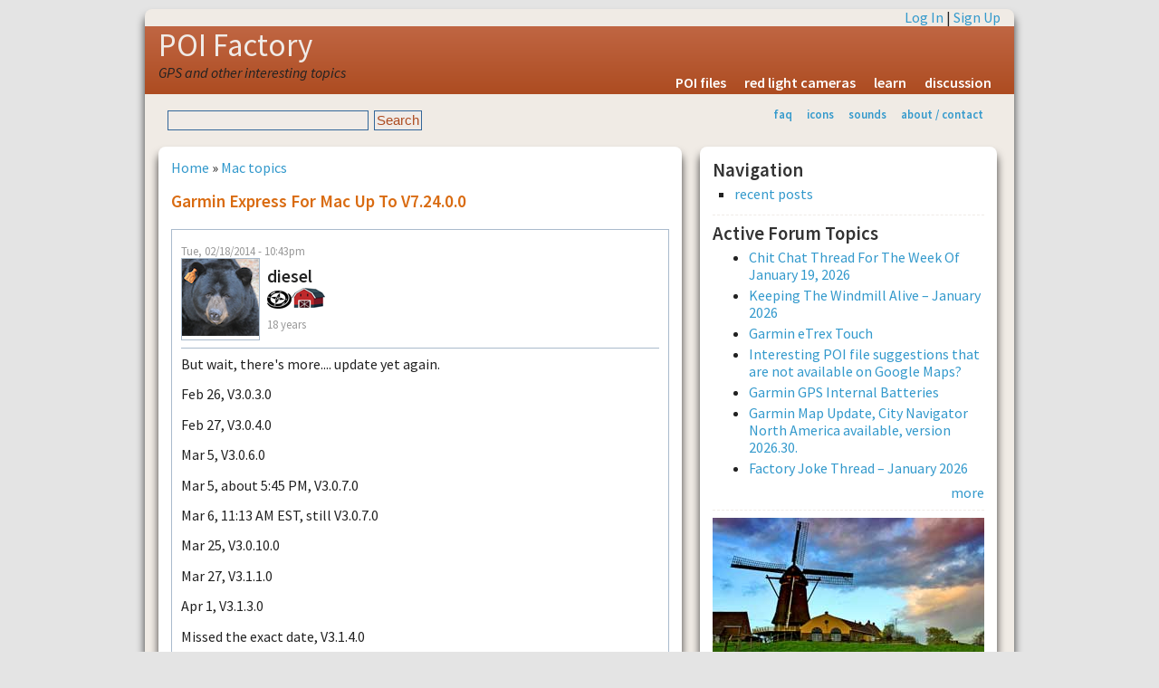

--- FILE ---
content_type: text/html; charset=utf-8
request_url: http://www.poi-factory.com/node/42104
body_size: 93949
content:
<!DOCTYPE html>
<html lang="en-US" xml:lang="en-US">

<head>
<meta http-equiv="Content-Type" content="text/html; charset=utf-8" />
<meta http-equiv="Content-Type" content="text/html; charset=utf-8" />
<link rel="shortcut icon" href="/files/favicon.ico" type="image/x-icon" />
<title>Garmin Express For Mac Up To V7.24.0.0 | POI Factory</title>
<meta name="viewport" content="width=device-width, initial-scale=1.0" />
<meta http-equiv="X-UA-Compatible" content="IE=Edge" />
<link href='http://fonts.googleapis.com/css?family=Source+Sans+Pro:300,400,600,400italic' rel='stylesheet' type='text/css'>
<style type="text/css" media="all">@import "/modules/node/node.css";</style>
<style type="text/css" media="all">@import "/modules/system/defaults.css";</style>
<style type="text/css" media="all">@import "/modules/system/system.css";</style>
<style type="text/css" media="all">@import "/modules/user/user.css";</style>
<style type="text/css" media="all">@import "/sites/all/modules/quote/quote.css";</style>
<style type="text/css" media="all">@import "/modules/forum/forum.css";</style>
<style type="text/css" media="all">@import "/modules/comment/comment.css";</style>
<style type="text/css" media="all">@import "/sites/all/themes/pf2g/style.css";</style>
<script type="text/javascript" src="/misc/jquery.js"></script>
<script type="text/javascript" src="/misc/drupal.js"></script>
<script type="text/javascript" src="/sites/all/modules/jquery_update/compat.js"></script>
</head>

<body>
<!-- begin SHEET-WRAPPER -->
<div class="sheet-wrapper">

<!-- begin HEADER -->
<div class="sheet-layer">
  <div class="top-links"><a href="/user/login?destination=node/42104" rel="nofollow">Log In</a> | <a href="/user/register" rel="nofollow">Sign Up</a></div>
</div>  
<header class="site-header" role="banner">
  <div class="sheet-layer">
    <div class="site-name"><a href="/" title="Home">POI Factory</a></div>
    <div class='site-slogan'>GPS and other interesting topics</div>    <div id="menu"><ul><li>
<a href="/poifiles" title="downloadable POI files">POI files</a></li>
<li>
<a href="/poifiles/us/red-light-cameras" title="locations for redlight ticket cameras">red light cameras</a></li>
<li>
<a href="/learn" title="learn how to use POI Factory and your GPS">learn</a></li>
<li>
<a href="/forum" title="POI Factory discussion forums">discussion</a></li>
</ul></div>  </div>
</header>
<!-- end HEADER -->

<!-- begin SUB HEADER -->
<header role="banner">
  <div class="sheet-layer">
      <div id="subhead">
        <div class="search_box"><form action="/node/42104"  accept-charset="UTF-8" method="post" id="search-theme-form">
<div><div id="search" class="container-inline"><div class="form-item" id="edit-search-theme-form-keys-wrapper">
 <input type="text" maxlength="128" name="search_theme_form_keys" id="edit-search-theme-form-keys"  size="15" value="" title="Enter the terms you wish to search for." class="form-text" />
</div>
<input type="submit" name="op" id="edit-submit" value="Search"  class="form-submit" />
<input type="hidden" name="form_id" id="edit-search-theme-form" value="search_theme_form"  />
</div>
</div></form>
</div>        <div id="secondary"><ul class="links"><li  class="first menu-1-1-2"><a href="/faq" title="frequently asked questions &amp; help" class="menu-1-1-2">faq</a></li>
<li  class="menu-1-2-2"><a href="/gps-icons" title="Icon graphics for your GPS" class="menu-1-2-2">icons</a></li>
<li  class="menu-1-3-2"><a href="/gps-sounds" title="Alert sounds for your GPS" class="menu-1-3-2">sounds</a></li>
<li  class="last menu-1-4-2"><a href="/about" title="about POI factory" class="menu-1-4-2">about / contact</a></li>
</ul></div>      </div>
  </div>
  </header>
<!-- end SUB HEADER -->

<!-- begin MIDDLE CONTENT -->
<div id="#main-content" role="main">
  <div class="sheet-layer">

    <div class="primary-pane">
        <div class="middle">
                    <div id="main">
                          <div class="breadcrumb"><a href="/">Home</a> &raquo; <a href="/taxonomy/term/51">Mac topics</a></div>
                                      <h1 class="title">Garmin Express For Mac Up To V7.24.0.0</h1>
                        <div class="tabs"></div>
            <div class="clearer">&nbsp;</div>
                                    <div class="comment">
  <div class="submitted">Tue, 02/18/2014 - 10:43pm</div>
  <table border="0" cellpadding="0" cellspacing="0" class="user-info">
  <tr>
    	  <td><div class="picture"><img src="http://www.poi-factory.com/files/pictures/picture-17185.jpg" alt="diesel&#039;s picture" title="diesel&#039;s picture"  /></div></td>
	    <td>
      <div class="author-name">diesel</div>
      <div class="user_badges"><img src="/files/badges/poi-contributor.gif" alt="poi contributor" title="poi contributor" width="27" height="24" /><img src="/files/badges/weekly-recognition-past.gif" alt="past contributor of the week" title="past contributor of the week" width="37" height="24" /></div>      <div class="member-years">18 years</div>
    </td>
  </tr>
  </table>
    <div class="content"><p>But wait, there's more.... update yet again.</p>
<p>Feb 26, V3.0.3.0</p>
<p>Feb 27, V3.0.4.0</p>
<p>Mar 5, V3.0.6.0</p>
<p>Mar 5, about 5:45 PM, V3.0.7.0</p>
<p>Mar 6, 11:13 AM EST, still V3.0.7.0</p>
<p>Mar 25, V3.0.10.0</p>
<p>Mar 27, V3.1.1.0</p>
<p>Apr 1, V3.1.3.0</p>
<p>Missed the exact date, V3.1.4.0</p>
<p>May 8, V3.1.5.0</p>
<p>May 15, 2014, V3.2.3.0</p>
<p>May 16, 2014, V3.2.5.0</p>
<p>June 3, 2014, V3.2.6.0</p>
<p>Must have blinked, missed V3.2.7.0</p>
<p>June 26, 2014, V3.2.8.0</p>
<p>July 10, 2014, V3.2.13.0</p>
<p>July 18, 2014, V3.2.15.0</p>
<p>July 24, 2014, V3.2.16.0</p>
<p>August 7, 2014, V3.2.17.0</p>
<p>Missed the date, V3.2.18.0</p>
<p>Sept. 18, 2014, V3.2.19.0</p>
<p>Oct. 24, 2014, V3.2.21.0</p>
<p>Nov. 20, 2014, V3.2.23.0</p>
<p>Nov. 25, 2014, V3.2.25.0</p>
<p>Dec. 17, 2014, V3.2.26.0</p>
<p>Dec. 30, 2014, V3.2.27.0</p>
<p>Jan. 5, 2015, V3.2.28.0</p>
<p>Jan. 28, 2015, V3.2.29.0</p>
<p>Feb., 10, 2015, V3.2.30.0</p>
<p>Feb. 24, 2015, V4.0.4.0</p>
<p>Feb. 27, 2015, V4.0.5.0</p>
<p>Mar. 3, 2015, V4.0.6.0</p>
<p>Mar. 10, 2015, V4.0.8.0 (missed V4.0.7.0)</p>
<p>Mar. 19, 2015, V4.0.11.0</p>
<p>Apr. 9, 2015, V4.0.14.0, skipped a couple.</p>
<p>Apr. 28, 2015, V4.0.19.0, the auto update didn't work, I went and manually got the new version.</p>
<p>May 8, 2015, V4.0.20.0</p>
<p>May 28, 2015, V4.0.22.0  The auto update did not work, was instructed to go update manually.</p>
<p>June 2, 2015, V4.0.23.0 </p>
<p>June 12, 2015, V4.0.24.0</p>
<p>June 23, 2015, V4.1.2.0</p>
<p>July 17, 2015, V4.1.4.0</p>
<p>Aug. 25, 2015, V4.1.6.0, I was on vacation, missed the earlier version.</p>
<p>Sept. 8, 2015, V4.1.7.0</p>
<p>Oct. 21, 2015, V4.1.9.0</p>
<p>Oct. Late or early Nov, missed exact date, V4.1.10.0</p>
<p>Nov. 18, 2015, V4.1.11.0</p>
<p>Dec. 11, 2015, V4.1.12.0</p>
<p>January 13, 2016, V4.1.14.0</p>
<p>January 16, 2016, V4.1.15.0</p>
<p>January 29, 2016, V4.1.16.0</p>
<p>February 16, 2016, V4.1.17.0</p>
<p>March 24, 2016, V4.1.18.0</p>
<p>May 5, 2016, V4.1.21.0, big jump. </p>
<p>May 25, 2016, V4.1.22.0</p>
<p>July 8, 2016, V4.1.23.0</p>
<p>Aug.21, 2016, V4.1.26.0</p>
<p>Aug. 31, 2016, V4.1.27.0</p>
<p>Sept. 27, 2016, V4.1.28.0</p>
<p>Oct. 2, 2016, V4.1.29.0</p>
<p>Oct. 10, 2016, V4.1.30.0</p>
<p>October 26, 2016, V4.2.0.0</p>
<p>November 10, 2016, V4.3.0.0</p>
<p>November 29, 2016, V4.5.0.0</p>
<p>December 13, 2016, V5.0.0.0</p>
<p>January 8, 2017, V5.1.0.0</p>
<p>February 15, 2017, V5.2.0.0</p>
<p>March 23, 2017, V5.3.0.0 </p>
<p>March 29, 2017, V5.3.1.0</p>
<p>April 29, 2017, V5.3.0.0</p>
<p>May 19, 2017, V5.3.1.0</p>
<p>May 23, 2017, V5.5.0.0</p>
<p>May 20-ish, V5.5.1.0</p>
<p>Aug 6-ish, V5.6.1.0</p>
<p>Aug 29, 2017, V5.6.2.0</p>
<p>Sept. 26, 2017, V5.7.0.0</p>
<p>November 16, 2017, V5.8.0.0</p>
<p>December 12, 2017, V5.9.0.0</p>
<p>Jan 11, 2018, V6.0.0.0.</p>
<p>Feb. 8, 2018, V6.1.1.0</p>
<p>Feb. 23, 2018, V6.1.2.0</p>
<p>Feb. 27, 2018, V6.2.0.0</p>
<p>Mar. 27, 2018, V6.3.0.0</p>
<p>Apr. 25, 2018, V6.4.0.0</p>
<p>June 6, 2018, V6.5.1.0</p>
<p>June 28, 2018, V6.6.0.0</p>
<p>August 8, 2018, V6.7.0.0</p>
<p>Sept. 6, 2018, V6.8.0.0</p>
<p>Oct. 23, 2018, V6.9.0.0</p>
<p>Nov. 28, 2018, V6.10.0.0</p>
<p>Dec. 16, 2018, V6.10.1.0</p>
<p>Jan 11, 2019, V6.11.0.0.</p>
<p>Feb. 16, 2019, V6.12.0.0</p>
<p>March 14, 2019, V6.13.0.0</p>
<p>May 17, 2019, V6.14.0.0</p>
<p>May 29, 2019, V6.14.1.0</p>
<p>June 19, 2019, V6.15.0.0</p>
<p>July 18, 2019, V6.16.0.0</p>
<p>August 21, 2019, V6.17.0.0</p>
<p>Sept. 19, 2019, V6.18.0.0</p>
<p>Nov. 5, 2019, V6.19.0.0</p>
<p>Nov. 14, 2019, V6.19.1.0</p>
<p>Nov. 21, 2019, V6.19.3.0</p>
<p>Jan. 21, 2020, V6.20.0.0</p>
<p>Mar. 5, 2020, V6.21.0.0</p>
<p>May 28, 2020, V7.0.0.0</p>
<p>July 31, 2020, V7.0.1.0</p>
<p>August 13, 2020, V7.1.0.0</p>
<p>December 10, 2020, V7.2.0.0</p>
<p>January 26, 2021, V7.3.0.0</p>
<p>February 17, 2021, V7.3.1.0</p>
<p>March 10, 2021, V7.4.0.0</p>
<p>March 17, 2021, V7.4.1.0</p>
<p>March 31, 2021, V7.4.2.0 (manual download)</p>
<p>April 29, 2021, V7.5.0.0</p>
<p>May 27, 2021, V7.6.0.0</p>
<p>June 24, 2021, V7.7.0.0</p>
<p>August 10, 2021, V7.8.0.0</p>
<p>Sept 30, 2021, V7.9.0.0</p>
<p>October 14, 2021, V7.9.1.0</p>
<p>November 17, 2021, V7.10.0.0</p>
<p>January 12, 2022, V7.11.0.0</p>
<p>February 15, 2022, V7.11.1.0</p>
<p>March 21, 2022, V7.12.0.0</p>
<p>March 23, 2022, V7.12.1.0</p>
<p>March 25, 2022, V7.12.2.0</p>
<p>April 8, 2022, V7.12.3.0</p>
<p>May 17, 2022, V7.13.1.0</p>
<p>May 20, 2022, V7.13.2.0</p>
<p>September 20, 2022, V7.14.0.0</p>
<p>October 28, 2022, V7.15.0.0</p>
<p>January 30, 2023, V7.16.0.0</p>
<p>February 1, 2023, V7.16.1.0 </p>
<p>May 25, 2023, V7.17.0.0</p>
<p>June 3, 2023, V7.17.1.0</p>
<p>June 14, 2023, V7.17.2.0</p>
<p>August 22, 2023, V7.18.0.0</p>
<p>November 9, 2023, V7.19.0.0</p>
<p>February 29, 2024, V7.20.0.0</p>
<p>May 3, 2024, V7.21.0.0</p>
<p>May 29, 2024, v7.22.0.0</p>
<p>June 2024, v7.22.1.0</p>
<p>Sept. 2024, 7.23.0.0</p>
<p>November 7, 2024, V7.24.0.0</p>
<div class="forum-topic-navigation clear-block"><a href="/node/54168" class="topic-previous" title="Go to previous forum topic">‹ Garmin Express Version 7.24.0 For Mac available</a> <a href="/node/54152" class="topic-next" title="Go to next forum topic">macOS Sequoia 15.1 Available For Download And Update ›</a></div></div>
      <div class="author-signature">--<br />When you are dead, you don’t know that you are dead. It is only difficult for the others. It is the same when you are stupid. </div>
        <div class="links"><ul class="links inline"><li  class="first last comment_forbidden"><span class="comment_forbidden"><a href="/user/login?destination=comment/reply/42104%2523comment-form">Login</a> or <a href="/user/register?destination=comment/reply/42104%2523comment-form">register</a> to post comments</span></li>
</ul></div>
  </div>
<div id="comments"><div class="pager-top"><div class='pager-next'><a href="/node/42104?page=1" title="Go to page 2" class="active">2</a> <a href="/node/42104?page=2" title="Go to page 3" class="active">3</a> <a href="/node/42104?page=3" title="Go to page 4" class="active">4</a> <a href="/node/42104?page=4" title="Go to page 5" class="active">5</a> ... <a href="/node/42104?page=6" title="Go to page 7" class="active">7</a></div><div class='page-middle'><span class='page-num'>Page 1</span><a href="/node/42104?page=1" class="active">&gt;&gt;</a></div>
</div><a id="comment-356486"></a>
<div class="comment">
    <div class="submitted">Fri, 02/21/2014 - 8:58am</div>
  <table border="0" cellpadding="0" cellspacing="0" class="user-info">
  <tr>
    	  <td><div class="picture"><img src="http://www.poi-factory.com/files/pictures/picture-17185.jpg" alt="diesel&#039;s picture" title="diesel&#039;s picture"  /></div></td>
	    <td>
      <div class="author-name">diesel</div>
      <div class="user_badges"><img src="/files/badges/poi-contributor.gif" alt="poi contributor" title="poi contributor" width="27" height="24" /><img src="/files/badges/weekly-recognition-past.gif" alt="past contributor of the week" title="past contributor of the week" width="37" height="24" /></div>      <div class="member-years">18 years</div>
    </td>
  </tr>
  </table>
  <h3 class="title">Garmin Express Updates Happening Frequently</h3>
<table><tr><td>
  <div class="content"><p>Garmin Express is being updated rapidly the last couple days. Keep it up to date.</p>
<p>I've been in contact with Garmin regarding a few problems with it, very old problems. Hopefully these issues will be addressed.</p>
</div>
</td></tr></table>
      <div class="author-signature">--<br />When you are dead, you don’t know that you are dead. It is only difficult for the others. It is the same when you are stupid. </div>
    <div class="links"><ul class="links"><li  class="first last comment_forbidden"><span class="comment_forbidden"><a href="/user/login?destination=comment/reply/42104%2523comment-form">Login</a> or <a href="/user/register?destination=comment/reply/42104%2523comment-form">register</a> to post comments</span></li>
</ul></div>
</div>
<a id="comment-356521"></a>
<div class="comment">
    <div class="submitted">Fri, 02/21/2014 - 4:22pm</div>
  <table border="0" cellpadding="0" cellspacing="0" class="user-info">
  <tr>
        <td>
      <div class="author-name">sl4gps61</div>
      <div class="user_badges"><img src="/files/badges/maintainer.gif" alt="general maintainer" title="general maintainer" width="36" height="24" /><img src="/files/badges/poi-contributor.gif" alt="poi contributor" title="poi contributor" width="27" height="24" /><img src="/files/badges/weekly-recognition-past.gif" alt="past contributor of the week" title="past contributor of the week" width="37" height="24" /><img src="/files/badges/active.gif" alt="active user" title="active user" width="32" height="24" /></div>      <div class="member-years">18 years</div>
    </td>
  </tr>
  </table>
  <h3 class="title">Thanks</h3>
<table><tr><td>
  <div class="content"><p>Tried updating from within v2.3.7, but failed, so have to re-download.</p>
</div>
</td></tr></table>
      <div class="author-signature">--<br />Steve - 2 Nuvi 3597</div>
    <div class="links"><ul class="links"><li  class="first last comment_forbidden"><span class="comment_forbidden"><a href="/user/login?destination=comment/reply/42104%2523comment-form">Login</a> or <a href="/user/register?destination=comment/reply/42104%2523comment-form">register</a> to post comments</span></li>
</ul></div>
</div>
<a id="comment-356547"></a>
<div class="comment">
    <div class="submitted">Sat, 02/22/2014 - 12:06am</div>
  <table border="0" cellpadding="0" cellspacing="0" class="user-info">
  <tr>
    	  <td><div class="picture"><img src="http://www.poi-factory.com/files/pictures/picture-72546.jpg" alt="k6rtm&#039;s picture" title="k6rtm&#039;s picture"  /></div></td>
	    <td>
      <div class="author-name">k6rtm</div>
      <div class="user_badges"><img src="/files/badges/poi-contributor.gif" alt="poi contributor" title="poi contributor" width="27" height="24" /></div>      <div class="member-years">17 years</div>
    </td>
  </tr>
  </table>
  <h3 class="title">Good time to wait...</h3>
<table><tr><td>
  <div class="content"><p>We're up visiting friends in Alpine Meadows, with limited net access -- I'll wait a while to update this.</p>
<p>And it would be nice to have a change list... But that's because I'm picky, and am used to such niceties with professional software developers and products.</p>
</div>
</td></tr></table>
      <div class="author-signature">--<br />Nuvi 2460, 680, DATUM Tymserve 2100, Trimble Thunderbolt, Ham radio, Macintosh, Linux, Windows</div>
    <div class="links"><ul class="links"><li  class="first last comment_forbidden"><span class="comment_forbidden"><a href="/user/login?destination=comment/reply/42104%2523comment-form">Login</a> or <a href="/user/register?destination=comment/reply/42104%2523comment-form">register</a> to post comments</span></li>
</ul></div>
</div>
<a id="comment-356563"></a>
<div class="comment">
    <div class="submitted">Sat, 02/22/2014 - 9:59am</div>
  <table border="0" cellpadding="0" cellspacing="0" class="user-info">
  <tr>
    	  <td><div class="picture"><img src="http://www.poi-factory.com/files/pictures/picture-17185.jpg" alt="diesel&#039;s picture" title="diesel&#039;s picture"  /></div></td>
	    <td>
      <div class="author-name">diesel</div>
      <div class="user_badges"><img src="/files/badges/poi-contributor.gif" alt="poi contributor" title="poi contributor" width="27" height="24" /><img src="/files/badges/weekly-recognition-past.gif" alt="past contributor of the week" title="past contributor of the week" width="37" height="24" /></div>      <div class="member-years">18 years</div>
    </td>
  </tr>
  </table>
  <h3 class="title">Revision Logs = Nice</h3>
<table><tr><td>
  <div class="content"><div class="quote-msg">
<div class="quote-author"><em>k6rtm</em> wrote:</div>
<p>And it would be nice to have a change list... But that's because I'm picky, and am used to such niceties with professional software developers and products.
</div>
<p>A rev log would be nice. Garmin does make rev logs available for some products, firmware I believe, and I think BaseCamp. There are changes I have been discussing with Garmin and I'd like to be able to see in a rev log if the change has been addressed to temper my expectations.</p>
<p>But Garmin Express revisions are happening faster than I use Garmin Express.</p>
</div>
</td></tr></table>
      <div class="author-signature">--<br />When you are dead, you don’t know that you are dead. It is only difficult for the others. It is the same when you are stupid. </div>
    <div class="links"><ul class="links"><li  class="first last comment_forbidden"><span class="comment_forbidden"><a href="/user/login?destination=comment/reply/42104%2523comment-form">Login</a> or <a href="/user/register?destination=comment/reply/42104%2523comment-form">register</a> to post comments</span></li>
</ul></div>
</div>
<a id="comment-356579"></a>
<div class="comment">
    <div class="submitted">Sat, 02/22/2014 - 12:00pm</div>
  <table border="0" cellpadding="0" cellspacing="0" class="user-info">
  <tr>
    	  <td><div class="picture"><img src="http://www.poi-factory.com/files/pictures/picture-220571.jpg" alt="Box Car&#039;s picture" title="Box Car&#039;s picture"  /></div></td>
	    <td>
      <div class="author-name">Box Car</div>
      <div class="user_badges"><img src="/files/badges/maintainer.gif" alt="general maintainer" title="general maintainer" width="36" height="24" /><img src="/files/badges/poi-contributor.gif" alt="poi contributor" title="poi contributor" width="27" height="24" /><img src="/files/badges/weekly-recognition-past.gif" alt="past contributor of the week" title="past contributor of the week" width="37" height="24" /><img src="/files/badges/coty14.gif" alt="contributor of the year 2014" title="contributor of the year 2014" width="27" height="24" /><img src="/files/badges/coty22.gif" alt="contributor of the year 2022" title="contributor of the year 2022" width="21" height="24" /></div>      <div class="member-years">15 years</div>
    </td>
  </tr>
  </table>
  <h3 class="title">but really</h3>
<table><tr><td>
  <div class="content"><div class="quote-msg">
<div class="quote-author"><em>diesel</em> wrote:</div>
<div class="quote-msg">
<div class="quote-author"><em>k6rtm</em> wrote:</div>
<p>And it would be nice to have a change list... But that's because I'm picky, and am used to such niceties with professional software developers and products.
</div>
<p>A rev log would be nice. Garmin does make rev logs available for some products, firmware I believe, and I think BaseCamp. There are changes I have been discussing with Garmin and I'd like to be able to see in a rev log if the change has been addressed to temper my expectations.</p>
<p>But Garmin Express revisions are happening faster than I use Garmin Express. </div>
<p>just how helpful is "improved stability" and "minor bug fixes?" Some minor bug fixes are truly minor and only show under specific conditions.But then some "minor" fixes Garmin has put out in the past have changed the user interface and done major feature changes.</p>
</div>
</td></tr></table>
      <div class="author-signature">--<br />Illiterate? Write for free help.</div>
    <div class="links"><ul class="links"><li  class="first last comment_forbidden"><span class="comment_forbidden"><a href="/user/login?destination=comment/reply/42104%2523comment-form">Login</a> or <a href="/user/register?destination=comment/reply/42104%2523comment-form">register</a> to post comments</span></li>
</ul></div>
</div>
<a id="comment-356974"></a>
<div class="comment">
    <div class="submitted">Wed, 02/26/2014 - 1:16pm</div>
  <table border="0" cellpadding="0" cellspacing="0" class="user-info">
  <tr>
    	  <td><div class="picture"><img src="http://www.poi-factory.com/files/pictures/picture-19195.jpg" alt="phranc&#039;s picture" title="phranc&#039;s picture"  /></div></td>
	    <td>
      <div class="author-name">phranc</div>
      <div class="user_badges"><img src="/files/badges/poi-contributor.gif" alt="poi contributor" title="poi contributor" width="27" height="24" /><img src="/files/badges/weekly-recognition-past.gif" alt="past contributor of the week" title="past contributor of the week" width="37" height="24" /><img src="/files/badges/coty19.gif" alt="contributor of the year 2019" title="contributor of the year 2019" width="18" height="24" /></div>      <div class="member-years">18 years</div>
    </td>
  </tr>
  </table>
  <h3 class="title">3.0.3.0 (3000300)</h3>
<table><tr><td>
  <div class="content"><p>Garmin Express has been updated for MAC to 3.0.3.0.</p>
</div>
</td></tr></table>
      <div class="author-signature">--<br />Frank
DriveSmart66
37.322760, -79.511267</div>
    <div class="links"><ul class="links"><li  class="first last comment_forbidden"><span class="comment_forbidden"><a href="/user/login?destination=comment/reply/42104%2523comment-form">Login</a> or <a href="/user/register?destination=comment/reply/42104%2523comment-form">register</a> to post comments</span></li>
</ul></div>
</div>
<a id="comment-357057"></a>
<div class="comment">
    <div class="submitted">Thu, 02/27/2014 - 11:34am</div>
  <table border="0" cellpadding="0" cellspacing="0" class="user-info">
  <tr>
    	  <td><div class="picture"><img src="http://www.poi-factory.com/files/pictures/picture-17185.jpg" alt="diesel&#039;s picture" title="diesel&#039;s picture"  /></div></td>
	    <td>
      <div class="author-name">diesel</div>
      <div class="user_badges"><img src="/files/badges/poi-contributor.gif" alt="poi contributor" title="poi contributor" width="27" height="24" /><img src="/files/badges/weekly-recognition-past.gif" alt="past contributor of the week" title="past contributor of the week" width="37" height="24" /></div>      <div class="member-years">18 years</div>
    </td>
  </tr>
  </table>
  <h3 class="title">But wait, there&#039;s more!</h3>
<table><tr><td>
  <div class="content"><p>Another version out today.</p>
</div>
</td></tr></table>
      <div class="author-signature">--<br />When you are dead, you don’t know that you are dead. It is only difficult for the others. It is the same when you are stupid. </div>
    <div class="links"><ul class="links"><li  class="first last comment_forbidden"><span class="comment_forbidden"><a href="/user/login?destination=comment/reply/42104%2523comment-form">Login</a> or <a href="/user/register?destination=comment/reply/42104%2523comment-form">register</a> to post comments</span></li>
</ul></div>
</div>
<a id="comment-357216"></a>
<div class="comment">
    <div class="submitted">Sat, 03/01/2014 - 11:43pm</div>
  <table border="0" cellpadding="0" cellspacing="0" class="user-info">
  <tr>
    	  <td><div class="picture"><img src="http://www.poi-factory.com/files/pictures/picture-17185.jpg" alt="diesel&#039;s picture" title="diesel&#039;s picture"  /></div></td>
	    <td>
      <div class="author-name">diesel</div>
      <div class="user_badges"><img src="/files/badges/poi-contributor.gif" alt="poi contributor" title="poi contributor" width="27" height="24" /><img src="/files/badges/weekly-recognition-past.gif" alt="past contributor of the week" title="past contributor of the week" width="37" height="24" /></div>      <div class="member-years">18 years</div>
    </td>
  </tr>
  </table>
  <h3 class="title">Official List of Devices</h3>
<table><tr><td>
  <div class="content"><p>Does any one know of an official list of devices that are compatible with Garmin Express?</p>
</div>
</td></tr></table>
      <div class="author-signature">--<br />When you are dead, you don’t know that you are dead. It is only difficult for the others. It is the same when you are stupid. </div>
    <div class="links"><ul class="links"><li  class="first last comment_forbidden"><span class="comment_forbidden"><a href="/user/login?destination=comment/reply/42104%2523comment-form">Login</a> or <a href="/user/register?destination=comment/reply/42104%2523comment-form">register</a> to post comments</span></li>
</ul></div>
</div>
<a id="comment-357217"></a>
<div class="comment">
    <div class="submitted">Sun, 03/02/2014 - 12:18am</div>
  <table border="0" cellpadding="0" cellspacing="0" class="user-info">
  <tr>
    	  <td><div class="picture"><img src="http://www.poi-factory.com/files/pictures/picture-20843.jpg" alt="t923347&#039;s picture" title="t923347&#039;s picture"  /></div></td>
	    <td>
      <div class="author-name">t923347</div>
      <div class="user_badges"><img src="/files/badges/poi-contributor.gif" alt="poi contributor" title="poi contributor" width="27" height="24" /><img src="/files/badges/weekly-recognition-past.gif" alt="past contributor of the week" title="past contributor of the week" width="37" height="24" /><img src="/files/badges/active.gif" alt="active user" title="active user" width="32" height="24" /></div>      <div class="member-years">18 years</div>
    </td>
  </tr>
  </table>
  <h3 class="title">As</h3>
<table><tr><td>
  <div class="content"><div class="quote-msg">
<div class="quote-author"><em>diesel</em> wrote:</div>
<p>Another version out today.</div>
<p>As I mentioned in another thread about GE,  all these updates are being reported as being required because of Garmin making it a requirement that folks with Garmin Connect (that watch thing for runners) use GE to update their devices BUT GE doesn't really work with the Garmin Connect.  All to these updates are their mad scramble to get Express and Connect to play nice. <img src="/sites/all/modules/smileys/packs/netstyle/icon_rolleyes.gif" title="rolleyes" alt="rolleyes" /></p>
</div>
</td></tr></table>
      <div class="author-signature">--<br />Nuvi 350, 760, 1695LM, 3790LMT, 2460LMT, 3597LMTHD, DriveLuxe 50LMTHD, DriveSmart 61, Garmin Drive 52, Garmin Backup Camera 40 and TomTom XXL540s.</div>
    <div class="links"><ul class="links"><li  class="first last comment_forbidden"><span class="comment_forbidden"><a href="/user/login?destination=comment/reply/42104%2523comment-form">Login</a> or <a href="/user/register?destination=comment/reply/42104%2523comment-form">register</a> to post comments</span></li>
</ul></div>
</div>
<a id="comment-357610"></a>
<div class="comment">
    <div class="submitted">Wed, 03/05/2014 - 6:48pm</div>
  <table border="0" cellpadding="0" cellspacing="0" class="user-info">
  <tr>
    	  <td><div class="picture"><img src="http://www.poi-factory.com/files/pictures/picture-17185.jpg" alt="diesel&#039;s picture" title="diesel&#039;s picture"  /></div></td>
	    <td>
      <div class="author-name">diesel</div>
      <div class="user_badges"><img src="/files/badges/poi-contributor.gif" alt="poi contributor" title="poi contributor" width="27" height="24" /><img src="/files/badges/weekly-recognition-past.gif" alt="past contributor of the week" title="past contributor of the week" width="37" height="24" /></div>      <div class="member-years">18 years</div>
    </td>
  </tr>
  </table>
  <h3 class="title">What?</h3>
<table><tr><td>
  <div class="content"><p>I wish there was some explanation of what is being changed.</p>
</div>
</td></tr></table>
      <div class="author-signature">--<br />When you are dead, you don’t know that you are dead. It is only difficult for the others. It is the same when you are stupid. </div>
    <div class="links"><ul class="links"><li  class="first last comment_forbidden"><span class="comment_forbidden"><a href="/user/login?destination=comment/reply/42104%2523comment-form">Login</a> or <a href="/user/register?destination=comment/reply/42104%2523comment-form">register</a> to post comments</span></li>
</ul></div>
</div>
<a id="comment-357612"></a>
<div class="comment">
    <div class="submitted">Wed, 03/05/2014 - 7:00pm</div>
  <table border="0" cellpadding="0" cellspacing="0" class="user-info">
  <tr>
    	  <td><div class="picture"><img src="http://www.poi-factory.com/files/pictures/picture-19195.jpg" alt="phranc&#039;s picture" title="phranc&#039;s picture"  /></div></td>
	    <td>
      <div class="author-name">phranc</div>
      <div class="user_badges"><img src="/files/badges/poi-contributor.gif" alt="poi contributor" title="poi contributor" width="27" height="24" /><img src="/files/badges/weekly-recognition-past.gif" alt="past contributor of the week" title="past contributor of the week" width="37" height="24" /><img src="/files/badges/coty19.gif" alt="contributor of the year 2019" title="contributor of the year 2019" width="18" height="24" /></div>      <div class="member-years">18 years</div>
    </td>
  </tr>
  </table>
  <h3 class="title">Changes</h3>
<table><tr><td>
  <div class="content"><p>Since the changes reportedly are for Garmin Connect, I would suspect there aren't any changes to the GPS units.</p>
</div>
</td></tr></table>
      <div class="author-signature">--<br />Frank
DriveSmart66
37.322760, -79.511267</div>
    <div class="links"><ul class="links"><li  class="first last comment_forbidden"><span class="comment_forbidden"><a href="/user/login?destination=comment/reply/42104%2523comment-form">Login</a> or <a href="/user/register?destination=comment/reply/42104%2523comment-form">register</a> to post comments</span></li>
</ul></div>
</div>
<a id="comment-359389"></a>
<div class="comment">
    <div class="submitted">Tue, 03/25/2014 - 7:21pm</div>
  <table border="0" cellpadding="0" cellspacing="0" class="user-info">
  <tr>
    	  <td><div class="picture"><img src="http://www.poi-factory.com/files/pictures/picture-17185.jpg" alt="diesel&#039;s picture" title="diesel&#039;s picture"  /></div></td>
	    <td>
      <div class="author-name">diesel</div>
      <div class="user_badges"><img src="/files/badges/poi-contributor.gif" alt="poi contributor" title="poi contributor" width="27" height="24" /><img src="/files/badges/weekly-recognition-past.gif" alt="past contributor of the week" title="past contributor of the week" width="37" height="24" /></div>      <div class="member-years">18 years</div>
    </td>
  </tr>
  </table>
  <h3 class="title">New One Today</h3>
<table><tr><td>
  <div class="content"><p>V3.0.10.0</p>
</div>
</td></tr></table>
      <div class="author-signature">--<br />When you are dead, you don’t know that you are dead. It is only difficult for the others. It is the same when you are stupid. </div>
    <div class="links"><ul class="links"><li  class="first last comment_forbidden"><span class="comment_forbidden"><a href="/user/login?destination=comment/reply/42104%2523comment-form">Login</a> or <a href="/user/register?destination=comment/reply/42104%2523comment-form">register</a> to post comments</span></li>
</ul></div>
</div>
<a id="comment-359480"></a>
<div class="comment">
    <div class="submitted">Wed, 03/26/2014 - 8:22pm</div>
  <table border="0" cellpadding="0" cellspacing="0" class="user-info">
  <tr>
    	  <td><div class="picture"><img src="http://www.poi-factory.com/files/pictures/picture-72546.jpg" alt="k6rtm&#039;s picture" title="k6rtm&#039;s picture"  /></div></td>
	    <td>
      <div class="author-name">k6rtm</div>
      <div class="user_badges"><img src="/files/badges/poi-contributor.gif" alt="poi contributor" title="poi contributor" width="27" height="24" /></div>      <div class="member-years">17 years</div>
    </td>
  </tr>
  </table>
  <h3 class="title">Yep...</h3>
<table><tr><td>
  <div class="content"><p>And not even a "bug fixes" note to accompany it?</p>
</div>
</td></tr></table>
      <div class="author-signature">--<br />Nuvi 2460, 680, DATUM Tymserve 2100, Trimble Thunderbolt, Ham radio, Macintosh, Linux, Windows</div>
    <div class="links"><ul class="links"><li  class="first last comment_forbidden"><span class="comment_forbidden"><a href="/user/login?destination=comment/reply/42104%2523comment-form">Login</a> or <a href="/user/register?destination=comment/reply/42104%2523comment-form">register</a> to post comments</span></li>
</ul></div>
</div>
<a id="comment-359490"></a>
<div class="comment">
    <div class="submitted">Wed, 03/26/2014 - 10:49pm</div>
  <table border="0" cellpadding="0" cellspacing="0" class="user-info">
  <tr>
        <td>
      <div class="author-name">alandb</div>
      <div class="user_badges"><img src="/files/badges/maintainer.gif" alt="general maintainer" title="general maintainer" width="36" height="24" /><img src="/files/badges/poi-contributor.gif" alt="poi contributor" title="poi contributor" width="27" height="24" /><img src="/files/badges/weekly-recognition-past.gif" alt="past contributor of the week" title="past contributor of the week" width="37" height="24" /><img src="/files/badges/coty15.gif" alt="contributor of the year 2015" title="contributor of the year 2015" width="22" height="24" /><img src="/files/badges/coty17.gif" alt="contributor of the year 2017" title="contributor of the year 2017" width="22" height="24" /><img src="/files/badges/coty20.gif" alt="contributor of the year 2020" title="contributor of the year 2020" width="23" height="24" /><img src="/files/badges/coty23.gif" alt="contributor of the year 2023" title="contributor of the year 2023" width="19" height="24" /></div>      <div class="member-years">17 years</div>
    </td>
  </tr>
  </table>
  <h3 class="title">Actually there are release notes this time.</h3>
<table><tr><td>
  <div class="content"><div class="quote-msg">
<div class="quote-author"><em>k6rtm</em> wrote:</div>
<p>And not even a "bug fixes" note to accompany it?
</div>
<p>Garmin Express Release Notes<br />
Garmin Express v3.0.10.0 for the Mac ... includes the following changes:</p>
<p>Enable users to link ApproachTM series devices to a Garmin Connect account<br />
Enable users to upload scorecards from ApproachTM series devices to Garmin Connect<br />
Enable users that have existing ApproachTM series devices in Express to add a Garmin Connect account from the device page<br />
Improve images displayed for unknown devices<br />
Correct some German and Russian translation issues<br />
Improve Welcome screen for right-to-left languages<br />
Inform users to close ANT agent if it is running</p>
<p>(from <a href="https://forums.garmin.com/showthread.php?79178-Garmin-Express-Release-Notes" title="https://forums.garmin.com/showthread.php?79178-Garmin-Express-Release-Notes">https://forums.garmin.com/showthread.php?79178-Garmin-Expres...</a>)</p>
</div>
</td></tr></table>
      <div class="author-signature">--<br />Alan - Android Auto, DriveLuxe 51LMT-S, DriveLuxe 50LMTHD, Nuvi 3597LMTHD, Oregon 550T, Nuvi 855, Nuvi 755T, Lowrance Endura Sierra, Bosch Nyon</div>
    <div class="links"><ul class="links"><li  class="first last comment_forbidden"><span class="comment_forbidden"><a href="/user/login?destination=comment/reply/42104%2523comment-form">Login</a> or <a href="/user/register?destination=comment/reply/42104%2523comment-form">register</a> to post comments</span></li>
</ul></div>
</div>
<a id="comment-359491"></a>
<div class="comment">
    <div class="submitted">Wed, 03/26/2014 - 11:00pm</div>
  <table border="0" cellpadding="0" cellspacing="0" class="user-info">
  <tr>
    	  <td><div class="picture"><img src="http://www.poi-factory.com/files/pictures/picture-17185.jpg" alt="diesel&#039;s picture" title="diesel&#039;s picture"  /></div></td>
	    <td>
      <div class="author-name">diesel</div>
      <div class="user_badges"><img src="/files/badges/poi-contributor.gif" alt="poi contributor" title="poi contributor" width="27" height="24" /><img src="/files/badges/weekly-recognition-past.gif" alt="past contributor of the week" title="past contributor of the week" width="37" height="24" /></div>      <div class="member-years">18 years</div>
    </td>
  </tr>
  </table>
  <h3 class="title">Still No Joy</h3>
<table><tr><td>
  <div class="content"><p>GE is still not ready to maintain a Montana, although myGarmin tells me to go get and use Garmin Express to update the Montana.</p>
</div>
</td></tr></table>
      <div class="author-signature">--<br />When you are dead, you don’t know that you are dead. It is only difficult for the others. It is the same when you are stupid. </div>
    <div class="links"><ul class="links"><li  class="first last comment_forbidden"><span class="comment_forbidden"><a href="/user/login?destination=comment/reply/42104%2523comment-form">Login</a> or <a href="/user/register?destination=comment/reply/42104%2523comment-form">register</a> to post comments</span></li>
</ul></div>
</div>
<a id="comment-359551"></a>
<div class="comment">
    <div class="submitted">Thu, 03/27/2014 - 11:08pm</div>
  <table border="0" cellpadding="0" cellspacing="0" class="user-info">
  <tr>
    	  <td><div class="picture"><img src="http://www.poi-factory.com/files/pictures/picture-17185.jpg" alt="diesel&#039;s picture" title="diesel&#039;s picture"  /></div></td>
	    <td>
      <div class="author-name">diesel</div>
      <div class="user_badges"><img src="/files/badges/poi-contributor.gif" alt="poi contributor" title="poi contributor" width="27" height="24" /><img src="/files/badges/weekly-recognition-past.gif" alt="past contributor of the week" title="past contributor of the week" width="37" height="24" /></div>      <div class="member-years">18 years</div>
    </td>
  </tr>
  </table>
  <h3 class="title">Another one!</h3>
<table><tr><td>
  <div class="content"><p>And we are up to V3.1.1.0.</p>
</div>
</td></tr></table>
      <div class="author-signature">--<br />When you are dead, you don’t know that you are dead. It is only difficult for the others. It is the same when you are stupid. </div>
    <div class="links"><ul class="links"><li  class="first last comment_forbidden"><span class="comment_forbidden"><a href="/user/login?destination=comment/reply/42104%2523comment-form">Login</a> or <a href="/user/register?destination=comment/reply/42104%2523comment-form">register</a> to post comments</span></li>
</ul></div>
</div>
<a id="comment-359573"></a>
<div class="comment">
    <div class="submitted">Fri, 03/28/2014 - 10:33am</div>
  <table border="0" cellpadding="0" cellspacing="0" class="user-info">
  <tr>
    	  <td><div class="picture"><img src="http://www.poi-factory.com/files/pictures/picture-174660.jpg" alt="williston&#039;s picture" title="williston&#039;s picture"  /></div></td>
	    <td>
      <div class="author-name">williston</div>
      <div class="user_badges"><img src="/files/badges/poi-contributor.gif" alt="poi contributor" title="poi contributor" width="27" height="24" /><img src="/files/badges/weekly-recognition-past.gif" alt="past contributor of the week" title="past contributor of the week" width="37" height="24" /></div>      <div class="member-years">16 years</div>
    </td>
  </tr>
  </table>
  <h3 class="title">I wish...</h3>
<table><tr><td>
  <div class="content"><p>...they would spread the wealth and use some of the massive resources they are pouring into Garmin Express to fix the Blue Tooth low volume problem (that makes it basically useless) and/or the false indication traffic icon problem, i.e.: Green icon when there isn't even a traffic receiver connected to my 2595.</p>
</div>
</td></tr></table>
      <div class="author-signature">--<br />&quot;Primum Non Nocere&quot;                                  2595LMT Clear Channel and Navteq Traffic</div>
    <div class="links"><ul class="links"><li  class="first last comment_forbidden"><span class="comment_forbidden"><a href="/user/login?destination=comment/reply/42104%2523comment-form">Login</a> or <a href="/user/register?destination=comment/reply/42104%2523comment-form">register</a> to post comments</span></li>
</ul></div>
</div>
<a id="comment-359620"></a>
<div class="comment">
    <div class="submitted">Fri, 03/28/2014 - 10:34pm</div>
  <table border="0" cellpadding="0" cellspacing="0" class="user-info">
  <tr>
    	  <td><div class="picture"><img src="http://www.poi-factory.com/files/pictures/picture-72546.jpg" alt="k6rtm&#039;s picture" title="k6rtm&#039;s picture"  /></div></td>
	    <td>
      <div class="author-name">k6rtm</div>
      <div class="user_badges"><img src="/files/badges/poi-contributor.gif" alt="poi contributor" title="poi contributor" width="27" height="24" /></div>      <div class="member-years">17 years</div>
    </td>
  </tr>
  </table>
  <h3 class="title">Thanks--</h3>
<table><tr><td>
  <div class="content"><p>For the pointer to the release notes. I've bookmarked that for future reference.</p>
</div>
</td></tr></table>
      <div class="author-signature">--<br />Nuvi 2460, 680, DATUM Tymserve 2100, Trimble Thunderbolt, Ham radio, Macintosh, Linux, Windows</div>
    <div class="links"><ul class="links"><li  class="first last comment_forbidden"><span class="comment_forbidden"><a href="/user/login?destination=comment/reply/42104%2523comment-form">Login</a> or <a href="/user/register?destination=comment/reply/42104%2523comment-form">register</a> to post comments</span></li>
</ul></div>
</div>
<a id="comment-359746"></a>
<div class="comment">
    <div class="submitted">Sun, 03/30/2014 - 7:59pm</div>
  <table border="0" cellpadding="0" cellspacing="0" class="user-info">
  <tr>
        <td>
      <div class="author-name">carbsaregood</div>
            <div class="member-years">12 years</div>
    </td>
  </tr>
  </table>
  <h3 class="title">Thanks</h3>
<table><tr><td>
  <div class="content"><p>Thanks</p>
</div>
</td></tr></table>
    <div class="links"><ul class="links"><li  class="first last comment_forbidden"><span class="comment_forbidden"><a href="/user/login?destination=comment/reply/42104%2523comment-form">Login</a> or <a href="/user/register?destination=comment/reply/42104%2523comment-form">register</a> to post comments</span></li>
</ul></div>
</div>
<a id="comment-360066"></a>
<div class="comment">
    <div class="submitted">Tue, 04/01/2014 - 11:36pm</div>
  <table border="0" cellpadding="0" cellspacing="0" class="user-info">
  <tr>
    	  <td><div class="picture"><img src="http://www.poi-factory.com/files/pictures/picture-17185.jpg" alt="diesel&#039;s picture" title="diesel&#039;s picture"  /></div></td>
	    <td>
      <div class="author-name">diesel</div>
      <div class="user_badges"><img src="/files/badges/poi-contributor.gif" alt="poi contributor" title="poi contributor" width="27" height="24" /><img src="/files/badges/weekly-recognition-past.gif" alt="past contributor of the week" title="past contributor of the week" width="37" height="24" /></div>      <div class="member-years">18 years</div>
    </td>
  </tr>
  </table>
  <h3 class="title">But Wait!!!!  There&#039;s More!!!</h3>
<table><tr><td>
  <div class="content"><p>Up to V3.1.3.0</p>
<p>This one might be helpful in that it is supposed to address an updating issue with outdoor products. We shall see.</p>
</div>
</td></tr></table>
      <div class="author-signature">--<br />When you are dead, you don’t know that you are dead. It is only difficult for the others. It is the same when you are stupid. </div>
    <div class="links"><ul class="links"><li  class="first last comment_forbidden"><span class="comment_forbidden"><a href="/user/login?destination=comment/reply/42104%2523comment-form">Login</a> or <a href="/user/register?destination=comment/reply/42104%2523comment-form">register</a> to post comments</span></li>
</ul></div>
</div>
<a id="comment-360070"></a>
<div class="comment">
    <div class="submitted">Wed, 04/02/2014 - 3:57am</div>
  <table border="0" cellpadding="0" cellspacing="0" class="user-info">
  <tr>
        <td>
      <div class="author-name">sl4gps61</div>
      <div class="user_badges"><img src="/files/badges/maintainer.gif" alt="general maintainer" title="general maintainer" width="36" height="24" /><img src="/files/badges/poi-contributor.gif" alt="poi contributor" title="poi contributor" width="27" height="24" /><img src="/files/badges/weekly-recognition-past.gif" alt="past contributor of the week" title="past contributor of the week" width="37" height="24" /><img src="/files/badges/active.gif" alt="active user" title="active user" width="32" height="24" /></div>      <div class="member-years">18 years</div>
    </td>
  </tr>
  </table>
  <h3 class="title">Thanks</h3>
<table><tr><td>
  <div class="content"><p>V3.1.3.0 has file date 2-24-14.</p>
</div>
</td></tr></table>
      <div class="author-signature">--<br />Steve - 2 Nuvi 3597</div>
    <div class="links"><ul class="links"><li  class="first last comment_forbidden"><span class="comment_forbidden"><a href="/user/login?destination=comment/reply/42104%2523comment-form">Login</a> or <a href="/user/register?destination=comment/reply/42104%2523comment-form">register</a> to post comments</span></li>
</ul></div>
</div>
<a id="comment-360083"></a>
<div class="comment">
    <div class="submitted">Wed, 04/02/2014 - 10:18am</div>
  <table border="0" cellpadding="0" cellspacing="0" class="user-info">
  <tr>
    	  <td><div class="picture"><img src="http://www.poi-factory.com/files/pictures/picture-17185.jpg" alt="diesel&#039;s picture" title="diesel&#039;s picture"  /></div></td>
	    <td>
      <div class="author-name">diesel</div>
      <div class="user_badges"><img src="/files/badges/poi-contributor.gif" alt="poi contributor" title="poi contributor" width="27" height="24" /><img src="/files/badges/weekly-recognition-past.gif" alt="past contributor of the week" title="past contributor of the week" width="37" height="24" /></div>      <div class="member-years">18 years</div>
    </td>
  </tr>
  </table>
  <h3 class="title">I&#039;m Tracking</h3>
<table><tr><td>
  <div class="content"><p>I'm tracking the date the rev became available to the public, that's what matters to us.</p>
<div class="quote-msg">
<div class="quote-author"><em>sl4gps61</em> wrote:</div>
<p>V3.1.3.0 has file date 2-24-14.</div>
</div>
</td></tr></table>
      <div class="author-signature">--<br />When you are dead, you don’t know that you are dead. It is only difficult for the others. It is the same when you are stupid. </div>
    <div class="links"><ul class="links"><li  class="first last comment_forbidden"><span class="comment_forbidden"><a href="/user/login?destination=comment/reply/42104%2523comment-form">Login</a> or <a href="/user/register?destination=comment/reply/42104%2523comment-form">register</a> to post comments</span></li>
</ul></div>
</div>
<a id="comment-360133"></a>
<div class="comment">
    <div class="submitted">Wed, 04/02/2014 - 8:02pm</div>
  <table border="0" cellpadding="0" cellspacing="0" class="user-info">
  <tr>
    	  <td><div class="picture"><img src="http://www.poi-factory.com/files/pictures/picture-72546.jpg" alt="k6rtm&#039;s picture" title="k6rtm&#039;s picture"  /></div></td>
	    <td>
      <div class="author-name">k6rtm</div>
      <div class="user_badges"><img src="/files/badges/poi-contributor.gif" alt="poi contributor" title="poi contributor" width="27" height="24" /></div>      <div class="member-years">17 years</div>
    </td>
  </tr>
  </table>
  <h3 class="title">Dates of items in the package--</h3>
<table><tr><td>
  <div class="content"><p>the dates for updated parts of the package (at least on my system) are April 1 at 8:33 in the morning. (in the Finder, select Garmin Express and then right clock or option-click to show package contents -- you can see what parts have changed).</p>
</div>
</td></tr></table>
      <div class="author-signature">--<br />Nuvi 2460, 680, DATUM Tymserve 2100, Trimble Thunderbolt, Ham radio, Macintosh, Linux, Windows</div>
    <div class="links"><ul class="links"><li  class="first last comment_forbidden"><span class="comment_forbidden"><a href="/user/login?destination=comment/reply/42104%2523comment-form">Login</a> or <a href="/user/register?destination=comment/reply/42104%2523comment-form">register</a> to post comments</span></li>
</ul></div>
</div>
<a id="comment-362536"></a>
<div class="comment">
    <div class="submitted">Tue, 04/29/2014 - 7:45am</div>
  <table border="0" cellpadding="0" cellspacing="0" class="user-info">
  <tr>
    	  <td><div class="picture"><img src="http://www.poi-factory.com/files/pictures/picture-17185.jpg" alt="diesel&#039;s picture" title="diesel&#039;s picture"  /></div></td>
	    <td>
      <div class="author-name">diesel</div>
      <div class="user_badges"><img src="/files/badges/poi-contributor.gif" alt="poi contributor" title="poi contributor" width="27" height="24" /><img src="/files/badges/weekly-recognition-past.gif" alt="past contributor of the week" title="past contributor of the week" width="37" height="24" /></div>      <div class="member-years">18 years</div>
    </td>
  </tr>
  </table>
  <h3 class="title">Another one!</h3>
<table><tr><td>
  <div class="content"><p>Up to V3.1.4.0</p>
<p>And I must say, it appears to work with less anomalies. Not sure if it is doing what it is supposed to be doing.</p>
<p>Looking forward to see how it works when a revision, firmware or maps, comes out to see how Garmin Express works.</p>
</div>
</td></tr></table>
      <div class="author-signature">--<br />When you are dead, you don’t know that you are dead. It is only difficult for the others. It is the same when you are stupid. </div>
    <div class="links"><ul class="links"><li  class="first last comment_forbidden"><span class="comment_forbidden"><a href="/user/login?destination=comment/reply/42104%2523comment-form">Login</a> or <a href="/user/register?destination=comment/reply/42104%2523comment-form">register</a> to post comments</span></li>
</ul></div>
</div>
<a id="comment-362685"></a>
<div class="comment">
    <div class="submitted">Wed, 04/30/2014 - 8:13pm</div>
  <table border="0" cellpadding="0" cellspacing="0" class="user-info">
  <tr>
        <td>
      <div class="author-name">sydric</div>
      <div class="user_badges"><img src="/files/badges/maintainer.gif" alt="general maintainer" title="general maintainer" width="36" height="24" /><img src="/files/badges/active.gif" alt="active user" title="active user" width="32" height="24" /></div>      <div class="member-years">18 years</div>
    </td>
  </tr>
  </table>
  <h3 class="title">Thanks</h3>
<table><tr><td>
  <div class="content"><p>Downloaded and updated.</p>
</div>
</td></tr></table>
    <div class="links"><ul class="links"><li  class="first last comment_forbidden"><span class="comment_forbidden"><a href="/user/login?destination=comment/reply/42104%2523comment-form">Login</a> or <a href="/user/register?destination=comment/reply/42104%2523comment-form">register</a> to post comments</span></li>
</ul></div>
</div>
<a id="comment-363339"></a>
<div class="comment">
    <div class="submitted">Thu, 05/08/2014 - 12:13pm</div>
  <table border="0" cellpadding="0" cellspacing="0" class="user-info">
  <tr>
    	  <td><div class="picture"><img src="http://www.poi-factory.com/files/pictures/picture-17185.jpg" alt="diesel&#039;s picture" title="diesel&#039;s picture"  /></div></td>
	    <td>
      <div class="author-name">diesel</div>
      <div class="user_badges"><img src="/files/badges/poi-contributor.gif" alt="poi contributor" title="poi contributor" width="27" height="24" /><img src="/files/badges/weekly-recognition-past.gif" alt="past contributor of the week" title="past contributor of the week" width="37" height="24" /></div>      <div class="member-years">18 years</div>
    </td>
  </tr>
  </table>
  <h3 class="title">A New One!</h3>
<table><tr><td>
  <div class="content"><p>V3.1.5.0 just came out. Be trying it soon.</p>
</div>
</td></tr></table>
      <div class="author-signature">--<br />When you are dead, you don’t know that you are dead. It is only difficult for the others. It is the same when you are stupid. </div>
    <div class="links"><ul class="links"><li  class="first last comment_forbidden"><span class="comment_forbidden"><a href="/user/login?destination=comment/reply/42104%2523comment-form">Login</a> or <a href="/user/register?destination=comment/reply/42104%2523comment-form">register</a> to post comments</span></li>
</ul></div>
</div>
<a id="comment-363943"></a>
<div class="comment">
    <div class="submitted">Thu, 05/15/2014 - 3:51pm</div>
  <table border="0" cellpadding="0" cellspacing="0" class="user-info">
  <tr>
    	  <td><div class="picture"><img src="http://www.poi-factory.com/files/pictures/picture-17185.jpg" alt="diesel&#039;s picture" title="diesel&#039;s picture"  /></div></td>
	    <td>
      <div class="author-name">diesel</div>
      <div class="user_badges"><img src="/files/badges/poi-contributor.gif" alt="poi contributor" title="poi contributor" width="27" height="24" /><img src="/files/badges/weekly-recognition-past.gif" alt="past contributor of the week" title="past contributor of the week" width="37" height="24" /></div>      <div class="member-years">18 years</div>
    </td>
  </tr>
  </table>
  <h3 class="title">Big Jump</h3>
<table><tr><td>
  <div class="content"><p>We're up to V3.2.3.0</p>
</div>
</td></tr></table>
      <div class="author-signature">--<br />When you are dead, you don’t know that you are dead. It is only difficult for the others. It is the same when you are stupid. </div>
    <div class="links"><ul class="links"><li  class="first last comment_forbidden"><span class="comment_forbidden"><a href="/user/login?destination=comment/reply/42104%2523comment-form">Login</a> or <a href="/user/register?destination=comment/reply/42104%2523comment-form">register</a> to post comments</span></li>
</ul></div>
</div>
<a id="comment-364139"></a>
<div class="comment">
    <div class="submitted">Fri, 05/16/2014 - 6:45pm</div>
  <table border="0" cellpadding="0" cellspacing="0" class="user-info">
  <tr>
    	  <td><div class="picture"><img src="http://www.poi-factory.com/files/pictures/picture-17185.jpg" alt="diesel&#039;s picture" title="diesel&#039;s picture"  /></div></td>
	    <td>
      <div class="author-name">diesel</div>
      <div class="user_badges"><img src="/files/badges/poi-contributor.gif" alt="poi contributor" title="poi contributor" width="27" height="24" /><img src="/files/badges/weekly-recognition-past.gif" alt="past contributor of the week" title="past contributor of the week" width="37" height="24" /></div>      <div class="member-years">18 years</div>
    </td>
  </tr>
  </table>
  <h3 class="title">V3.2.5.0</h3>
<table><tr><td>
  <div class="content"><p>We got another one!!!!</p>
</div>
</td></tr></table>
      <div class="author-signature">--<br />When you are dead, you don’t know that you are dead. It is only difficult for the others. It is the same when you are stupid. </div>
    <div class="links"><ul class="links"><li  class="first last comment_forbidden"><span class="comment_forbidden"><a href="/user/login?destination=comment/reply/42104%2523comment-form">Login</a> or <a href="/user/register?destination=comment/reply/42104%2523comment-form">register</a> to post comments</span></li>
</ul></div>
</div>
<a id="comment-365977"></a>
<div class="comment">
    <div class="submitted">Tue, 06/03/2014 - 10:10pm</div>
  <table border="0" cellpadding="0" cellspacing="0" class="user-info">
  <tr>
    	  <td><div class="picture"><img src="http://www.poi-factory.com/files/pictures/picture-17185.jpg" alt="diesel&#039;s picture" title="diesel&#039;s picture"  /></div></td>
	    <td>
      <div class="author-name">diesel</div>
      <div class="user_badges"><img src="/files/badges/poi-contributor.gif" alt="poi contributor" title="poi contributor" width="27" height="24" /><img src="/files/badges/weekly-recognition-past.gif" alt="past contributor of the week" title="past contributor of the week" width="37" height="24" /></div>      <div class="member-years">18 years</div>
    </td>
  </tr>
  </table>
  <h3 class="title">Yet Another</h3>
<table><tr><td>
  <div class="content"><p>We now have V3.2.6.0</p>
</div>
</td></tr></table>
      <div class="author-signature">--<br />When you are dead, you don’t know that you are dead. It is only difficult for the others. It is the same when you are stupid. </div>
    <div class="links"><ul class="links"><li  class="first last comment_forbidden"><span class="comment_forbidden"><a href="/user/login?destination=comment/reply/42104%2523comment-form">Login</a> or <a href="/user/register?destination=comment/reply/42104%2523comment-form">register</a> to post comments</span></li>
</ul></div>
</div>
<a id="comment-368091"></a>
<div class="comment">
    <div class="submitted">Thu, 06/26/2014 - 7:32pm</div>
  <table border="0" cellpadding="0" cellspacing="0" class="user-info">
  <tr>
        <td>
      <div class="author-name">sl4gps61</div>
      <div class="user_badges"><img src="/files/badges/maintainer.gif" alt="general maintainer" title="general maintainer" width="36" height="24" /><img src="/files/badges/poi-contributor.gif" alt="poi contributor" title="poi contributor" width="27" height="24" /><img src="/files/badges/weekly-recognition-past.gif" alt="past contributor of the week" title="past contributor of the week" width="37" height="24" /><img src="/files/badges/active.gif" alt="active user" title="active user" width="32" height="24" /></div>      <div class="member-years">18 years</div>
    </td>
  </tr>
  </table>
  <h3 class="title">New for V3.2.8.0</h3>
<table><tr><td>
  <div class="content"><p>It now say that GE does not support my old StreetPilot 2720.</p>
</div>
</td></tr></table>
      <div class="author-signature">--<br />Steve - 2 Nuvi 3597</div>
    <div class="links"><ul class="links"><li  class="first last comment_forbidden"><span class="comment_forbidden"><a href="/user/login?destination=comment/reply/42104%2523comment-form">Login</a> or <a href="/user/register?destination=comment/reply/42104%2523comment-form">register</a> to post comments</span></li>
</ul></div>
</div>
<a id="comment-368121"></a>
<div class="comment">
    <div class="submitted">Fri, 06/27/2014 - 8:47am</div>
  <table border="0" cellpadding="0" cellspacing="0" class="user-info">
  <tr>
    	  <td><div class="picture"><img src="http://www.poi-factory.com/files/pictures/picture-17185.jpg" alt="diesel&#039;s picture" title="diesel&#039;s picture"  /></div></td>
	    <td>
      <div class="author-name">diesel</div>
      <div class="user_badges"><img src="/files/badges/poi-contributor.gif" alt="poi contributor" title="poi contributor" width="27" height="24" /><img src="/files/badges/weekly-recognition-past.gif" alt="past contributor of the week" title="past contributor of the week" width="37" height="24" /></div>      <div class="member-years">18 years</div>
    </td>
  </tr>
  </table>
  <h3 class="title">To Support or Not to Support?</h3>
<table><tr><td>
  <div class="content"><p>With the 60CSx, earlier GE would look like it "supported" the 60CSx, but it really didn't. So with each new release, I was hopeful that GE would fully and properly support the 60SCx as it does my Montana and fenix.</p>
<p>So the new GE completely cuts ties with the 60CSx. GE doesn't know the 60CSx exists anymore. </p>
<div class="quote-msg">
<div class="quote-author"><em>sl4gps61</em> wrote:</div>
<p>It now say that GE does not support my old StreetPilot 2720.</div>
</div>
</td></tr></table>
      <div class="author-signature">--<br />When you are dead, you don’t know that you are dead. It is only difficult for the others. It is the same when you are stupid. </div>
    <div class="links"><ul class="links"><li  class="first last comment_forbidden"><span class="comment_forbidden"><a href="/user/login?destination=comment/reply/42104%2523comment-form">Login</a> or <a href="/user/register?destination=comment/reply/42104%2523comment-form">register</a> to post comments</span></li>
</ul></div>
</div>
<a id="comment-369510"></a>
<div class="comment">
    <div class="submitted">Thu, 07/10/2014 - 6:01pm</div>
  <table border="0" cellpadding="0" cellspacing="0" class="user-info">
  <tr>
    	  <td><div class="picture"><img src="http://www.poi-factory.com/files/pictures/picture-17185.jpg" alt="diesel&#039;s picture" title="diesel&#039;s picture"  /></div></td>
	    <td>
      <div class="author-name">diesel</div>
      <div class="user_badges"><img src="/files/badges/poi-contributor.gif" alt="poi contributor" title="poi contributor" width="27" height="24" /><img src="/files/badges/weekly-recognition-past.gif" alt="past contributor of the week" title="past contributor of the week" width="37" height="24" /></div>      <div class="member-years">18 years</div>
    </td>
  </tr>
  </table>
  <h3 class="title">Garmin Express For Mac @ V3.2.13.0</h3>
<table><tr><td>
  <div class="content"><p>A new one, just today, July 10, 2014.</p>
</div>
</td></tr></table>
      <div class="author-signature">--<br />When you are dead, you don’t know that you are dead. It is only difficult for the others. It is the same when you are stupid. </div>
    <div class="links"><ul class="links"><li  class="first last comment_forbidden"><span class="comment_forbidden"><a href="/user/login?destination=comment/reply/42104%2523comment-form">Login</a> or <a href="/user/register?destination=comment/reply/42104%2523comment-form">register</a> to post comments</span></li>
</ul></div>
</div>
<a id="comment-370099"></a>
<div class="comment">
    <div class="submitted">Fri, 07/18/2014 - 12:48am</div>
  <table border="0" cellpadding="0" cellspacing="0" class="user-info">
  <tr>
    	  <td><div class="picture"><img src="http://www.poi-factory.com/files/pictures/picture-17185.jpg" alt="diesel&#039;s picture" title="diesel&#039;s picture"  /></div></td>
	    <td>
      <div class="author-name">diesel</div>
      <div class="user_badges"><img src="/files/badges/poi-contributor.gif" alt="poi contributor" title="poi contributor" width="27" height="24" /><img src="/files/badges/weekly-recognition-past.gif" alt="past contributor of the week" title="past contributor of the week" width="37" height="24" /></div>      <div class="member-years">18 years</div>
    </td>
  </tr>
  </table>
  <h3 class="title">And Another one!</h3>
<table><tr><td>
  <div class="content"><p>V3.2.15.0 is out.</p>
</div>
</td></tr></table>
      <div class="author-signature">--<br />When you are dead, you don’t know that you are dead. It is only difficult for the others. It is the same when you are stupid. </div>
    <div class="links"><ul class="links"><li  class="first last comment_forbidden"><span class="comment_forbidden"><a href="/user/login?destination=comment/reply/42104%2523comment-form">Login</a> or <a href="/user/register?destination=comment/reply/42104%2523comment-form">register</a> to post comments</span></li>
</ul></div>
</div>
<a id="comment-370622"></a>
<div class="comment">
    <div class="submitted">Thu, 07/24/2014 - 1:27am</div>
  <table border="0" cellpadding="0" cellspacing="0" class="user-info">
  <tr>
    	  <td><div class="picture"><img src="http://www.poi-factory.com/files/pictures/picture-17185.jpg" alt="diesel&#039;s picture" title="diesel&#039;s picture"  /></div></td>
	    <td>
      <div class="author-name">diesel</div>
      <div class="user_badges"><img src="/files/badges/poi-contributor.gif" alt="poi contributor" title="poi contributor" width="27" height="24" /><img src="/files/badges/weekly-recognition-past.gif" alt="past contributor of the week" title="past contributor of the week" width="37" height="24" /></div>      <div class="member-years">18 years</div>
    </td>
  </tr>
  </table>
  <h3 class="title">Got another one!</h3>
<table><tr><td>
  <div class="content"><p>V3.2.16.0 just came out.</p>
</div>
</td></tr></table>
      <div class="author-signature">--<br />When you are dead, you don’t know that you are dead. It is only difficult for the others. It is the same when you are stupid. </div>
    <div class="links"><ul class="links"><li  class="first last comment_forbidden"><span class="comment_forbidden"><a href="/user/login?destination=comment/reply/42104%2523comment-form">Login</a> or <a href="/user/register?destination=comment/reply/42104%2523comment-form">register</a> to post comments</span></li>
</ul></div>
</div>
<a id="comment-371835"></a>
<div class="comment">
    <div class="submitted">Thu, 08/07/2014 - 4:09pm</div>
  <table border="0" cellpadding="0" cellspacing="0" class="user-info">
  <tr>
    	  <td><div class="picture"><img src="http://www.poi-factory.com/files/pictures/picture-17185.jpg" alt="diesel&#039;s picture" title="diesel&#039;s picture"  /></div></td>
	    <td>
      <div class="author-name">diesel</div>
      <div class="user_badges"><img src="/files/badges/poi-contributor.gif" alt="poi contributor" title="poi contributor" width="27" height="24" /><img src="/files/badges/weekly-recognition-past.gif" alt="past contributor of the week" title="past contributor of the week" width="37" height="24" /></div>      <div class="member-years">18 years</div>
    </td>
  </tr>
  </table>
  <h3 class="title">This is impressive</h3>
<table><tr><td>
  <div class="content"><p>Or it really needed that much work.</p>
<p>Thanks, Garmin!</p>
</div>
</td></tr></table>
      <div class="author-signature">--<br />When you are dead, you don’t know that you are dead. It is only difficult for the others. It is the same when you are stupid. </div>
    <div class="links"><ul class="links"><li  class="first last comment_forbidden"><span class="comment_forbidden"><a href="/user/login?destination=comment/reply/42104%2523comment-form">Login</a> or <a href="/user/register?destination=comment/reply/42104%2523comment-form">register</a> to post comments</span></li>
</ul></div>
</div>
<a id="comment-375727"></a>
<div class="comment">
    <div class="submitted">Mon, 09/15/2014 - 10:48pm</div>
  <table border="0" cellpadding="0" cellspacing="0" class="user-info">
  <tr>
    	  <td><div class="picture"><img src="http://www.poi-factory.com/files/pictures/picture-17185.jpg" alt="diesel&#039;s picture" title="diesel&#039;s picture"  /></div></td>
	    <td>
      <div class="author-name">diesel</div>
      <div class="user_badges"><img src="/files/badges/poi-contributor.gif" alt="poi contributor" title="poi contributor" width="27" height="24" /><img src="/files/badges/weekly-recognition-past.gif" alt="past contributor of the week" title="past contributor of the week" width="37" height="24" /></div>      <div class="member-years">18 years</div>
    </td>
  </tr>
  </table>
  <h3 class="title">Missed the date</h3>
<table><tr><td>
  <div class="content"><p>But GE for Mac is up to 3.2.18.0</p>
</div>
</td></tr></table>
      <div class="author-signature">--<br />When you are dead, you don’t know that you are dead. It is only difficult for the others. It is the same when you are stupid. </div>
    <div class="links"><ul class="links"><li  class="first last comment_forbidden"><span class="comment_forbidden"><a href="/user/login?destination=comment/reply/42104%2523comment-form">Login</a> or <a href="/user/register?destination=comment/reply/42104%2523comment-form">register</a> to post comments</span></li>
</ul></div>
</div>
<a id="comment-376004"></a>
<div class="comment">
    <div class="submitted">Thu, 09/18/2014 - 8:16pm</div>
  <table border="0" cellpadding="0" cellspacing="0" class="user-info">
  <tr>
    	  <td><div class="picture"><img src="http://www.poi-factory.com/files/pictures/picture-17185.jpg" alt="diesel&#039;s picture" title="diesel&#039;s picture"  /></div></td>
	    <td>
      <div class="author-name">diesel</div>
      <div class="user_badges"><img src="/files/badges/poi-contributor.gif" alt="poi contributor" title="poi contributor" width="27" height="24" /><img src="/files/badges/weekly-recognition-past.gif" alt="past contributor of the week" title="past contributor of the week" width="37" height="24" /></div>      <div class="member-years">18 years</div>
    </td>
  </tr>
  </table>
  <h3 class="title">Up To V3.2.19.0</h3>
<table><tr><td>
  <div class="content"><p>New one today...</p>
</div>
</td></tr></table>
      <div class="author-signature">--<br />When you are dead, you don’t know that you are dead. It is only difficult for the others. It is the same when you are stupid. </div>
    <div class="links"><ul class="links"><li  class="first last comment_forbidden"><span class="comment_forbidden"><a href="/user/login?destination=comment/reply/42104%2523comment-form">Login</a> or <a href="/user/register?destination=comment/reply/42104%2523comment-form">register</a> to post comments</span></li>
</ul></div>
</div>
<a id="comment-379154"></a>
<div class="comment">
    <div class="submitted">Fri, 10/24/2014 - 1:30pm</div>
  <table border="0" cellpadding="0" cellspacing="0" class="user-info">
  <tr>
    	  <td><div class="picture"><img src="http://www.poi-factory.com/files/pictures/picture-17185.jpg" alt="diesel&#039;s picture" title="diesel&#039;s picture"  /></div></td>
	    <td>
      <div class="author-name">diesel</div>
      <div class="user_badges"><img src="/files/badges/poi-contributor.gif" alt="poi contributor" title="poi contributor" width="27" height="24" /><img src="/files/badges/weekly-recognition-past.gif" alt="past contributor of the week" title="past contributor of the week" width="37" height="24" /></div>      <div class="member-years">18 years</div>
    </td>
  </tr>
  </table>
  <h3 class="title">It just keeps getting better.</h3>
<table><tr><td>
  <div class="content"><p>It just keeps getting better.</p>
<p>3.3.21.0 is out today.</p>
</div>
</td></tr></table>
      <div class="author-signature">--<br />When you are dead, you don’t know that you are dead. It is only difficult for the others. It is the same when you are stupid. </div>
    <div class="links"><ul class="links"><li  class="first last comment_forbidden"><span class="comment_forbidden"><a href="/user/login?destination=comment/reply/42104%2523comment-form">Login</a> or <a href="/user/register?destination=comment/reply/42104%2523comment-form">register</a> to post comments</span></li>
</ul></div>
</div>
<a id="comment-379176"></a>
<div class="comment">
    <div class="submitted">Fri, 10/24/2014 - 6:56pm</div>
  <table border="0" cellpadding="0" cellspacing="0" class="user-info">
  <tr>
    	  <td><div class="picture"><img src="http://www.poi-factory.com/files/pictures/picture-72546.jpg" alt="k6rtm&#039;s picture" title="k6rtm&#039;s picture"  /></div></td>
	    <td>
      <div class="author-name">k6rtm</div>
      <div class="user_badges"><img src="/files/badges/poi-contributor.gif" alt="poi contributor" title="poi contributor" width="27" height="24" /></div>      <div class="member-years">17 years</div>
    </td>
  </tr>
  </table>
  <h3 class="title">update failed...</h3>
<table><tr><td>
  <div class="content"><p>Mine reports update check failed -- must be too many checking for updates!</p>
</div>
</td></tr></table>
      <div class="author-signature">--<br />Nuvi 2460, 680, DATUM Tymserve 2100, Trimble Thunderbolt, Ham radio, Macintosh, Linux, Windows</div>
    <div class="links"><ul class="links"><li  class="first last comment_forbidden"><span class="comment_forbidden"><a href="/user/login?destination=comment/reply/42104%2523comment-form">Login</a> or <a href="/user/register?destination=comment/reply/42104%2523comment-form">register</a> to post comments</span></li>
</ul></div>
</div>
<a id="comment-379186"></a>
<div class="comment">
    <div class="submitted">Fri, 10/24/2014 - 10:46pm</div>
  <table border="0" cellpadding="0" cellspacing="0" class="user-info">
  <tr>
    	  <td><div class="picture"><img src="http://www.poi-factory.com/files/pictures/picture-17185.jpg" alt="diesel&#039;s picture" title="diesel&#039;s picture"  /></div></td>
	    <td>
      <div class="author-name">diesel</div>
      <div class="user_badges"><img src="/files/badges/poi-contributor.gif" alt="poi contributor" title="poi contributor" width="27" height="24" /><img src="/files/badges/weekly-recognition-past.gif" alt="past contributor of the week" title="past contributor of the week" width="37" height="24" /></div>      <div class="member-years">18 years</div>
    </td>
  </tr>
  </table>
  <h3 class="title">Correction</h3>
<table><tr><td>
  <div class="content"><div class="quote-msg">
<div class="quote-author"><em>diesel</em> wrote:</div>
<p>It just keeps getting better.</p>
<p>3.3.21.0 is out today.</div>
<p>Oops, make that V3.2.21.0</p>
</div>
</td></tr></table>
      <div class="author-signature">--<br />When you are dead, you don’t know that you are dead. It is only difficult for the others. It is the same when you are stupid. </div>
    <div class="links"><ul class="links"><li  class="first last comment_forbidden"><span class="comment_forbidden"><a href="/user/login?destination=comment/reply/42104%2523comment-form">Login</a> or <a href="/user/register?destination=comment/reply/42104%2523comment-form">register</a> to post comments</span></li>
</ul></div>
</div>
<a id="comment-379219"></a>
<div class="comment">
    <div class="submitted">Sat, 10/25/2014 - 3:38pm</div>
  <table border="0" cellpadding="0" cellspacing="0" class="user-info">
  <tr>
    	  <td><div class="picture"><img src="http://www.poi-factory.com/files/pictures/picture-72546.jpg" alt="k6rtm&#039;s picture" title="k6rtm&#039;s picture"  /></div></td>
	    <td>
      <div class="author-name">k6rtm</div>
      <div class="user_badges"><img src="/files/badges/poi-contributor.gif" alt="poi contributor" title="poi contributor" width="27" height="24" /></div>      <div class="member-years">17 years</div>
    </td>
  </tr>
  </table>
  <h3 class="title">update two-step...</h3>
<table><tr><td>
  <div class="content"><p>I had 3.3.18.0, which consistently gave "update failed" when I asked the application to check for updates.</p>
<p>Okay, I'll pick up the latest version from the Garmin Website, which I did...</p>
<p>Except that the version from the website installed version 19.0, which when run immediately went into an update cycle downloading and offering to install an update...</p>
<p>Which was version 21.0, which tells me it is current.</p>
<p>I guess it's okay if it works, but it would seem to be simpler to have the latest and greatest available on the website...</p>
<p>(And I'm ignoring other issues -- when I did a Google search for "Garmin Express OSX" the Garmin site was the 4th or 5th thing in the list, with the top 2 being sites I did not recognize.)</p>
</div>
</td></tr></table>
      <div class="author-signature">--<br />Nuvi 2460, 680, DATUM Tymserve 2100, Trimble Thunderbolt, Ham radio, Macintosh, Linux, Windows</div>
    <div class="links"><ul class="links"><li  class="first last comment_forbidden"><span class="comment_forbidden"><a href="/user/login?destination=comment/reply/42104%2523comment-form">Login</a> or <a href="/user/register?destination=comment/reply/42104%2523comment-form">register</a> to post comments</span></li>
</ul></div>
</div>
<a id="comment-381589"></a>
<div class="comment">
    <div class="submitted">Thu, 11/20/2014 - 6:43pm</div>
  <table border="0" cellpadding="0" cellspacing="0" class="user-info">
  <tr>
    	  <td><div class="picture"><img src="http://www.poi-factory.com/files/pictures/picture-17185.jpg" alt="diesel&#039;s picture" title="diesel&#039;s picture"  /></div></td>
	    <td>
      <div class="author-name">diesel</div>
      <div class="user_badges"><img src="/files/badges/poi-contributor.gif" alt="poi contributor" title="poi contributor" width="27" height="24" /><img src="/files/badges/weekly-recognition-past.gif" alt="past contributor of the week" title="past contributor of the week" width="37" height="24" /></div>      <div class="member-years">18 years</div>
    </td>
  </tr>
  </table>
  <h3 class="title">Garmin is cranking out the updates</h3>
<table><tr><td>
  <div class="content"><p>Here's another, V3.2.23.0 for Mac</p>
</div>
</td></tr></table>
      <div class="author-signature">--<br />When you are dead, you don’t know that you are dead. It is only difficult for the others. It is the same when you are stupid. </div>
    <div class="links"><ul class="links"><li  class="first last comment_forbidden"><span class="comment_forbidden"><a href="/user/login?destination=comment/reply/42104%2523comment-form">Login</a> or <a href="/user/register?destination=comment/reply/42104%2523comment-form">register</a> to post comments</span></li>
</ul></div>
</div>
<a id="comment-381597"></a>
<div class="comment">
    <div class="submitted">Thu, 11/20/2014 - 7:59pm</div>
  <table border="0" cellpadding="0" cellspacing="0" class="user-info">
  <tr>
        <td>
      <div class="author-name">sydric</div>
      <div class="user_badges"><img src="/files/badges/maintainer.gif" alt="general maintainer" title="general maintainer" width="36" height="24" /><img src="/files/badges/active.gif" alt="active user" title="active user" width="32" height="24" /></div>      <div class="member-years">18 years</div>
    </td>
  </tr>
  </table>
  <h3 class="title">No Luck</h3>
<table><tr><td>
  <div class="content"><p>Not showing as an update for me. Maybe soon.</p>
</div>
</td></tr></table>
    <div class="links"><ul class="links"><li  class="first last comment_forbidden"><span class="comment_forbidden"><a href="/user/login?destination=comment/reply/42104%2523comment-form">Login</a> or <a href="/user/register?destination=comment/reply/42104%2523comment-form">register</a> to post comments</span></li>
</ul></div>
</div>
<a id="comment-382057"></a>
<div class="comment">
    <div class="submitted">Wed, 11/26/2014 - 12:19am</div>
  <table border="0" cellpadding="0" cellspacing="0" class="user-info">
  <tr>
    	  <td><div class="picture"><img src="http://www.poi-factory.com/files/pictures/picture-17185.jpg" alt="diesel&#039;s picture" title="diesel&#039;s picture"  /></div></td>
	    <td>
      <div class="author-name">diesel</div>
      <div class="user_badges"><img src="/files/badges/poi-contributor.gif" alt="poi contributor" title="poi contributor" width="27" height="24" /><img src="/files/badges/weekly-recognition-past.gif" alt="past contributor of the week" title="past contributor of the week" width="37" height="24" /></div>      <div class="member-years">18 years</div>
    </td>
  </tr>
  </table>
  <h3 class="title">Another One! V3.2.25.0</h3>
<table><tr><td>
  <div class="content"><p>Another update today. I wish there was some sort of notes with details of the new revision.</p>
</div>
</td></tr></table>
      <div class="author-signature">--<br />When you are dead, you don’t know that you are dead. It is only difficult for the others. It is the same when you are stupid. </div>
    <div class="links"><ul class="links"><li  class="first last comment_forbidden"><span class="comment_forbidden"><a href="/user/login?destination=comment/reply/42104%2523comment-form">Login</a> or <a href="/user/register?destination=comment/reply/42104%2523comment-form">register</a> to post comments</span></li>
</ul></div>
</div>
<a id="comment-382064"></a>
<div class="comment">
    <div class="submitted">Wed, 11/26/2014 - 7:25am</div>
  <table border="0" cellpadding="0" cellspacing="0" class="user-info">
  <tr>
        <td>
      <div class="author-name">Sanger</div>
      <div class="user_badges"><img src="/files/badges/poi-contributor.gif" alt="poi contributor" title="poi contributor" width="27" height="24" /></div>      <div class="member-years">19 years</div>
    </td>
  </tr>
  </table>
  <h3 class="title">thanks</h3>
<table><tr><td>
  <div class="content"><p>Thanks for the info</p>
</div>
</td></tr></table>
    <div class="links"><ul class="links"><li  class="first last comment_forbidden"><span class="comment_forbidden"><a href="/user/login?destination=comment/reply/42104%2523comment-form">Login</a> or <a href="/user/register?destination=comment/reply/42104%2523comment-form">register</a> to post comments</span></li>
</ul></div>
</div>
<a id="comment-382185"></a>
<div class="comment">
    <div class="submitted">Thu, 11/27/2014 - 11:08pm</div>
  <table border="0" cellpadding="0" cellspacing="0" class="user-info">
  <tr>
    	  <td><div class="picture"><img src="http://www.poi-factory.com/files/pictures/picture-72546.jpg" alt="k6rtm&#039;s picture" title="k6rtm&#039;s picture"  /></div></td>
	    <td>
      <div class="author-name">k6rtm</div>
      <div class="user_badges"><img src="/files/badges/poi-contributor.gif" alt="poi contributor" title="poi contributor" width="27" height="24" /></div>      <div class="member-years">17 years</div>
    </td>
  </tr>
  </table>
  <h3 class="title">old release notes link...</h3>
<table><tr><td>
  <div class="content"><p>is broken -- i did a quick check for release notes with no luck.</p>
<p>I'll do another run at it over the weekend when I have more time.</p>
</div>
</td></tr></table>
      <div class="author-signature">--<br />Nuvi 2460, 680, DATUM Tymserve 2100, Trimble Thunderbolt, Ham radio, Macintosh, Linux, Windows</div>
    <div class="links"><ul class="links"><li  class="first last comment_forbidden"><span class="comment_forbidden"><a href="/user/login?destination=comment/reply/42104%2523comment-form">Login</a> or <a href="/user/register?destination=comment/reply/42104%2523comment-form">register</a> to post comments</span></li>
</ul></div>
</div>
<a id="comment-382188"></a>
<div class="comment">
    <div class="submitted">Fri, 11/28/2014 - 6:25am</div>
  <table border="0" cellpadding="0" cellspacing="0" class="user-info">
  <tr>
    	  <td><div class="picture"><img src="http://www.poi-factory.com/files/pictures/picture-215448.jpg" alt="spera&#039;s picture" title="spera&#039;s picture"  /></div></td>
	    <td>
      <div class="author-name">spera</div>
            <div class="member-years">15 years</div>
    </td>
  </tr>
  </table>
  <h3 class="title">Still no Linux packages ?</h3>
<table><tr><td>
  <div class="content"><p>That's a shame - I'm stuck with needing a dedicated Windows machine, just to update my maps... And a machine that must be kept up to date on its OS, of course.</p>
<p>Oh - and don't mention WINE, I've tried that route and failed...</p>
</div>
</td></tr></table>
      <div class="author-signature">--<br />Ain&#039;t nuthin&#039; never just right to do the things you wanna do when you wanna do them, so you best just go ahead and do them anyway ! (Rancid Crabtree, from Pat F McManus fame)</div>
    <div class="links"><ul class="links"><li  class="first last comment_forbidden"><span class="comment_forbidden"><a href="/user/login?destination=comment/reply/42104%2523comment-form">Login</a> or <a href="/user/register?destination=comment/reply/42104%2523comment-form">register</a> to post comments</span></li>
</ul></div>
</div>
<a id="comment-382189"></a>
<div class="comment">
    <div class="submitted">Fri, 11/28/2014 - 9:07am</div>
  <table border="0" cellpadding="0" cellspacing="0" class="user-info">
  <tr>
    	  <td><div class="picture"><img src="http://www.poi-factory.com/files/pictures/picture-19195.jpg" alt="phranc&#039;s picture" title="phranc&#039;s picture"  /></div></td>
	    <td>
      <div class="author-name">phranc</div>
      <div class="user_badges"><img src="/files/badges/poi-contributor.gif" alt="poi contributor" title="poi contributor" width="27" height="24" /><img src="/files/badges/weekly-recognition-past.gif" alt="past contributor of the week" title="past contributor of the week" width="37" height="24" /><img src="/files/badges/coty19.gif" alt="contributor of the year 2019" title="contributor of the year 2019" width="18" height="24" /></div>      <div class="member-years">18 years</div>
    </td>
  </tr>
  </table>
  <h3 class="title">Virtualbox.org. Been running</h3>
<table><tr><td>
  <div class="content"><p>Virtualbox.org. Been running a virtual windows, first on Linux, and now on Mac for years.</p>
</div>
</td></tr></table>
      <div class="author-signature">--<br />Frank
DriveSmart66
37.322760, -79.511267</div>
    <div class="links"><ul class="links"><li  class="first last comment_forbidden"><span class="comment_forbidden"><a href="/user/login?destination=comment/reply/42104%2523comment-form">Login</a> or <a href="/user/register?destination=comment/reply/42104%2523comment-form">register</a> to post comments</span></li>
</ul></div>
</div>
<a id="comment-382200"></a>
<div class="comment">
    <div class="submitted">Fri, 11/28/2014 - 1:12pm</div>
  <table border="0" cellpadding="0" cellspacing="0" class="user-info">
  <tr>
    	  <td><div class="picture"><img src="http://www.poi-factory.com/files/pictures/picture-17185.jpg" alt="diesel&#039;s picture" title="diesel&#039;s picture"  /></div></td>
	    <td>
      <div class="author-name">diesel</div>
      <div class="user_badges"><img src="/files/badges/poi-contributor.gif" alt="poi contributor" title="poi contributor" width="27" height="24" /><img src="/files/badges/weekly-recognition-past.gif" alt="past contributor of the week" title="past contributor of the week" width="37" height="24" /></div>      <div class="member-years">18 years</div>
    </td>
  </tr>
  </table>
  <h3 class="title">This is the Mac thread</h3>
<table><tr><td>
  <div class="content"><div class="quote-msg">
<div class="quote-author"><em>spera</em> wrote:</div>
<p>That's a shame - I'm stuck with needing a dedicated Windows machine, just to update my maps... And a machine that must be kept up to date on its OS, of course.</p>
<p>Oh - and don't mention WINE, I've tried that route and failed...</div>
<p>This is the Mac OS version thread... no need for Windows or Linux.</p>
</div>
</td></tr></table>
      <div class="author-signature">--<br />When you are dead, you don’t know that you are dead. It is only difficult for the others. It is the same when you are stupid. </div>
    <div class="links"><ul class="links"><li  class="first last comment_forbidden"><span class="comment_forbidden"><a href="/user/login?destination=comment/reply/42104%2523comment-form">Login</a> or <a href="/user/register?destination=comment/reply/42104%2523comment-form">register</a> to post comments</span></li>
</ul></div>
</div>
<a id="comment-382202"></a>
<div class="comment">
    <div class="submitted">Fri, 11/28/2014 - 2:02pm</div>
  <table border="0" cellpadding="0" cellspacing="0" class="user-info">
  <tr>
    	  <td><div class="picture"><img src="http://www.poi-factory.com/files/pictures/picture-19195.jpg" alt="phranc&#039;s picture" title="phranc&#039;s picture"  /></div></td>
	    <td>
      <div class="author-name">phranc</div>
      <div class="user_badges"><img src="/files/badges/poi-contributor.gif" alt="poi contributor" title="poi contributor" width="27" height="24" /><img src="/files/badges/weekly-recognition-past.gif" alt="past contributor of the week" title="past contributor of the week" width="37" height="24" /><img src="/files/badges/coty19.gif" alt="contributor of the year 2019" title="contributor of the year 2019" width="18" height="24" /></div>      <div class="member-years">18 years</div>
    </td>
  </tr>
  </table>
  <h3 class="title">He Has LInux</h3>
<table><tr><td>
  <div class="content"><div class="quote-msg">
<div class="quote-author"><em>diesel</em> wrote:</div>
<div class="quote-msg">
<div class="quote-author"><em>spera</em> wrote:</div>
<p>That's a shame - I'm stuck with needing a dedicated Windows machine, just to update my maps... And a machine that must be kept up to date on its OS, of course.</p>
<p>Oh - and don't mention WINE, I've tried that route and failed...</div>
<p>This is the Mac OS version thread... no need for Windows or Linux.  </div>
<p>Spera is running Linux, that's why he is lamenting the lack of a Linux package. He could even run a Mac Guest on his Linux host, if he wanted.</p>
</div>
</td></tr></table>
      <div class="author-signature">--<br />Frank
DriveSmart66
37.322760, -79.511267</div>
    <div class="links"><ul class="links"><li  class="first last comment_forbidden"><span class="comment_forbidden"><a href="/user/login?destination=comment/reply/42104%2523comment-form">Login</a> or <a href="/user/register?destination=comment/reply/42104%2523comment-form">register</a> to post comments</span></li>
</ul></div>
</div>
<div class="pager-top"><div class='pager-next'><a href="/node/42104?page=1" title="Go to page 2" class="active">2</a> <a href="/node/42104?page=2" title="Go to page 3" class="active">3</a> <a href="/node/42104?page=3" title="Go to page 4" class="active">4</a> <a href="/node/42104?page=4" title="Go to page 5" class="active">5</a> ... <a href="/node/42104?page=6" title="Go to page 7" class="active">7</a></div><div class='page-middle'><span class='page-num'>Page 1</span><a href="/node/42104?page=1" class="active">&gt;&gt;</a></div>
</div></div>  <div class="block block-block" id="block-block-4">
    <h2 class="title"></h2>
    <div class="content"><a href="/">home</a> | <a href="#top" onclick="self.scrollTo(0, 0); return false;" rel="nofollow">top of page</a> | <a href="/forum" rel="nofollow">forum areas</a></div>
 </div>
          </div>
        </div>
    </div>

    <!-- begin SIDEBAR SECOND -->
    <aside class="secondary-pane" role="complementary">
                      <div class="block block-user" id="block-user-1">
    <h2 class="title">Navigation</h2>
    <div class="content">
<ul class="menu">
<li class="leaf"><a href="/tracker">recent posts</a></li>

</ul>
</div>
 </div>
<hr />  <div class="block block-forum" id="block-forum-0">
    <h2 class="title">Active forum topics</h2>
    <div class="content"><div class="item-list"><ul><li><a href="/node/54838" title="83 comments">Chit Chat Thread For The Week Of January 19, 2026</a></li><li><a href="/node/54810" title="87 comments">Keeping The Windmill Alive – January 2026</a></li><li><a href="/node/54772" title="9 comments">Garmin eTrex Touch</a></li><li><a href="/node/54842" title="2 comments">Interesting POI file suggestions that are not available on Google Maps?</a></li><li><a href="/node/54841" title="9 comments">Garmin GPS Internal Batteries</a></li><li><a href="/node/54731" title="81 comments">Garmin Map Update, City Navigator North America available, version 2026.30.</a></li><li><a href="/node/54809" title="15 comments">Factory Joke Thread – January 2026</a></li></ul></div><div class="more-link"><a href="/forum" title="Read the latest forum topics.">more</a></div></div>
 </div>
<hr />  <div class="block block-block" id="block-block-1">
    <h2 class="title"></h2>
    <div class="content"><p><img src="/images/windmill-300.jpg" alt="poi factory" width="300" height="150" /></p>
</div>
 </div>
<hr />  <div class="block block-statistics" id="block-statistics-0">
    <h2 class="title">Popular content</h2>
    <div class="content"><div class="item-list"><h3>Today's:</h3><ul><li><a href="/node/54838">Chit Chat Thread For The Week Of January 19, 2026</a></li><li><a href="/node/54842">Interesting POI file suggestions that are not available on Google Maps?</a></li><li><a href="/node/53504">Appalachian Trail POIs</a></li><li><a href="/node/54810">Keeping The Windmill Alive – January 2026</a></li><li><a href="/node/54731">Garmin Map Update, City Navigator North America available, version 2026.30.</a></li></ul></div></div>
 </div>
<hr />  <div class="block block-user" id="block-user-3">
    <h2 class="title">Who's online</h2>
    <div class="content">There are currently <em>7 users</em> and <em>67 guests</em> online.<div class="item-list"><h3>Online users</h3><ul><li>FreddyP</li><li>cowbow</li><li>gerrydrake</li><li>mjpierce</li><li>thurst461</li><li>minke</li><li>alandb</li></ul></div></div>
 </div>
    </aside>
    <!-- end SIDEBAR SECOND -->

  </div>
</div>
<!-- end MIDDLE CONTENT -->

</div>
<!-- end SHEET-WRAPPER -->

<div id="footer">
  <p><a href="/terms" rel="nofollow">terms</a> | <a href="/privacy" rel="nofollow">privacy</a> | <a href="/contact" rel="nofollow">contact</a><br />Copyright &copy; 2006-2026</p>
</div>
</body>
</html>


--- FILE ---
content_type: text/css
request_url: http://www.poi-factory.com/modules/forum/forum.css
body_size: 694
content:
/* $Id: forum.css,v 1.2 2006/11/14 06:30:10 drumm Exp $ */

#forum .description {
  font-size: 0.9em;
  margin: 0.5em;
}
#forum td.created, #forum td.posts, #forum td.topics, #forum td.last-reply, #forum td.replies, #forum td.pager {
  white-space: nowrap;
}
#forum td.posts, #forum td.topics, #forum td.replies, #forum td.pager {
  text-align: center;
}
.forum-topic-navigation {
  padding: 1em 0 0 3em;
  border-top: 1px solid #888;
  border-bottom: 1px solid #888;
  text-align: center;
  padding: 0.5em;
}
.forum-topic-navigation .topic-previous {
  text-align: right;
  float: left;
  width: 46%;
}
.forum-topic-navigation .topic-next {
  text-align: left;
  float: right;
  width: 46%;
}
